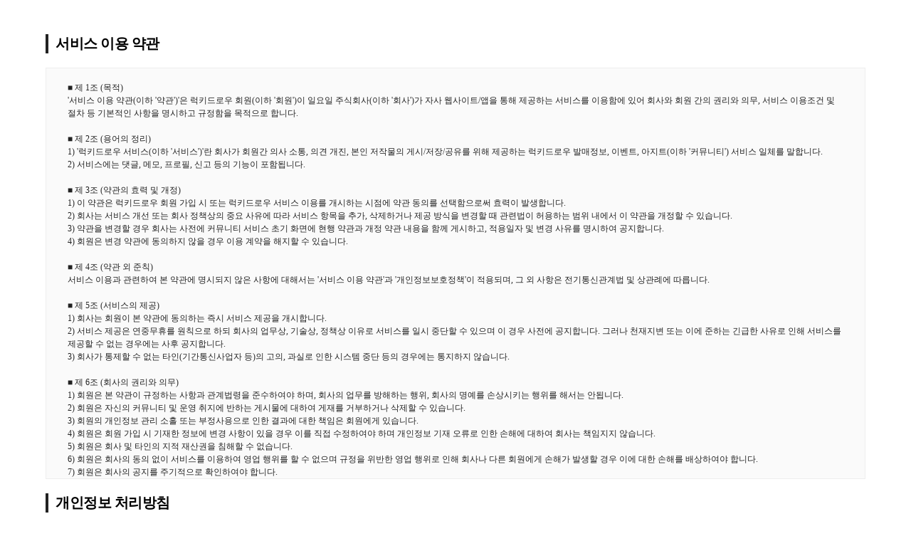

--- FILE ---
content_type: text/html; charset=utf-8
request_url: https://www.luck-d.com/terms_and_policy/
body_size: 25231
content:



    <!-- Meta Tags -->
    <meta http-equiv="Content-type" content="text/html;charset=UTF-8">
    <meta http-equiv="X-UA-Compatible" content="IE=edge,chrome=1"/>
    <meta name="viewport" content="width=device-width, initial-scale=1.0, user-scalable=no, maximum-scale=1.0" />
    <meta http-equiv="imagetoolbar" content="no" />





    <link rel="stylesheet" href="https://static.luck-d.com/css/term/terms_and_policy.css"/>


    <div id="contents">
        <section id="terms_and_policy_body">
            <div class="main">
                <section class="terms_of_use">
                    <h3>서비스 이용 약관</h3>
                    <div class="contract_content">
                        <div class="contract_content_inner">
                            <br/>
                            ■ 제 1조 (목적)<br/>
                            '서비스 이용 약관(이하 '약관')'은 럭키드로우 회원(이하 '회원')이 일요일 주식회사(이하 '회사')가 자사 웹사이트/앱을 통해 제공하는 서비스를 이용함에 있어 회사와 회원 간의 권리와 의무, 서비스 이용조건 및 절차 등 기본적인 사항을 명시하고 규정함을 목적으로 합니다.
                            <br/><br/>
                            ■ 제 2조 (용어의 정리)<br/>
                            1) '럭키드로우 서비스(이하 '서비스')'란 회사가 회원간 의사 소통, 의견 개진, 본인 저작물의 게시/저장/공유를 위해 제공하는 럭키드로우 발매정보, 이벤트, 아지트(이하 '커뮤니티') 서비스 일체를 말합니다.<br/>
                            2) 서비스에는 댓글, 메모, 프로필, 신고 등의 기능이 포함됩니다.
                            <br/><br/>
                            ■ 제 3조 (약관의 효력 및 개정)<br/>
                            1) 이 약관은 럭키드로우 회원 가입 시 또는 럭키드로우 서비스 이용를 개시하는 시점에 약관 동의를 선택함으로써 효력이 발생합니다.<br/>
                            2) 회사는 서비스 개선 또는 회사 정책상의 중요 사유에 따라 서비스 항목을 추가, 삭제하거나 제공 방식을 변경할 때 관련법이 허용하는 범위 내에서 이 약관을 개정할 수 있습니다.<br/>
                            3) 약관을 변경할 경우 회사는 사전에 커뮤니티 서비스 초기 화면에 현행 약관과 개정 약관 내용을 함께 게시하고, 적용일자 및 변경 사유를 명시하여 공지합니다.<br/>
                            4) 회원은 변경 약관에 동의하지 않을 경우 이용 계약을 해지할 수 있습니다.
                            <br/><br/>
                            ■ 제 4조 (약관 외 준칙)<br/>
                            서비스 이용과 관련하여 본 약관에 명시되지 않은 사항에 대해서는 '서비스 이용 약관'과 '개인정보보호정책'이 적용되며, 그 외 사항은 전기통신관계법 및 상관례에 따릅니다.
                            <br/><br/>
                            ■ 제 5조 (서비스의 제공)<br/>
                            1) 회사는 회원이 본 약관에 동의하는 즉시 서비스 제공을 개시합니다.<br/>
                            2) 서비스 제공은 연중무휴를 원칙으로 하되 회사의 업무상, 기술상, 정책상 이유로 서비스를 일시 중단할 수 있으며 이 경우 사전에 공지합니다. 그러나 천재지변 또는 이에 준하는 긴급한 사유로 인해 서비스를 제공할 수 없는 경우에는 사후 공지합니다.<br/>
                            3) 회사가 통제할 수 없는 타인(기간통신사업자 등)의 고의, 과실로 인한 시스템 중단 등의 경우에는 통지하지 않습니다.
                            <br/><br/>
                            ■ 제 6조 (회사의 권리와 의무)<br/>
                            1) 회원은 본 약관이 규정하는 사항과 관계법령을 준수하여야 하며, 회사의 업무를 방해하는 행위, 회사의 명예를 손상시키는 행위를 해서는 안됩니다.<br/>
                            2) 회원은 자신의 커뮤니티 및 운영 취지에 반하는 게시물에 대하여 게재를 거부하거나 삭제할 수 있습니다.<br/>
                            3) 회원의 개인정보 관리 소홀 또는 부정사용으로 인한 결과에 대한 책임은 회원에게 있습니다.<br/>
                            4) 회원은 회원 가입 시 기재한 정보에 변경 사항이 있을 경우 이를 직접 수정하여야 하며 개인정보 기재 오류로 인한 손해에 대하여 회사는 책임지지 않습니다.<br/>
                            5) 회원은 회사 및 타인의 지적 재산권을 침해할 수 없습니다.<br/>
                            6) 회원은 회사의 동의 없이 서비스를 이용하여 영업 행위를 할 수 없으며 규정을 위반한 영업 행위로 인해 회사나 다른 회원에게 손해가 발생할 경우 이에 대한 손해를 배상하여야 합니다.<br/>
                            7) 회원은 회사의 공지를 주기적으로 확인하여야 합니다.
                            <br/><br/>
                            ■ 제 7조 (회원의 권리와 의무)<br/>
                            1) 회원은 본 약관이 규정하는 사항과 관계법령을 준수하여야 하며, 회사의 업무를 방해하는 행위, 회사의 명예를 손상시키는 행위를 해서는 안됩니다.<br/>
                            2) 회원은 자신의 커뮤니티 및 운영 취지에 반하는 게시물에 대하여 게재를 거부하거나 삭제할 수 있습니다.<br/>
                            3) 회원의 개인정보 관리 소홀 또는 부정사용으로 인한 결과에 대한 책임은 회원에게 있습니다.<br/>
                            4) 회원은 회원 가입 시 기재한 정보에 변경 사항이 있을 경우 이를 직접 수정하여야 하며 개인정보 기재 오류로 인한 손해에 대하여 회사는 책임지지 않습니다.<br/>
                            5) 회원은 회사 및 타인의 지적 재산권을 침해할 수 없습니다.<br/>
                            6) 회원은 회사의 동의 없이 서비스를 이용하여 영업 행위를 할 수 없으며 규정을 위반한 영업 행위로 인해 회사나 다른 회원에게 손해가 발생할 경우 이에 대한 손해를 배상하여야 합니다.<br/>
                            7) 회원은 회사의 공지를 주기적으로 확인하여야 합니다.
                            <br/><br/>
                            ■ 제 8조 (게시물의 저작권)<br/>
                            1) 회원은 저작권, 상표권 등 지식재산권, 개인정보 등 제3자의 권리를 침해하여서는 아니 되며, 저작권, 개인정보 보호 관련 규정 등 관련 법령을 준수하기 위해 충분한 주의를 기울여야만 합니다. 만약 회원이 등록한 게시물이 제 3자의 저작권 등 권리를 침해한 경우, 그와 같은 침해에 대하여 회사의 고의 또는 중과실이 인정되지 아니하는 한, 민형사상 모든 책임은 회원 당사자에게 있습니다.<br/>
                            2) 서비스 운영과 관련하여 회사가 작성한 게시물의 저작권은 회사에 귀속되며 이용자는 회사의 동의 없이 이를 무단으로 사용할 수 없습니다.<br/>
                            3) 회사는 회원이 작성한 각종 게시물을 판촉, 홍보 등의 목적으로 서비스에서 사용하는 것 외에도 서비스 제공에 필요한 범위에서 타 사이트에 복제, 배포, 전송, 전시할 수 있으며, 본질적인 내용에 변경을 가하지 않는 범위 내에서 수정, 편집될 수 있습니다<br/>
                            4) 회원의 게시물이 타인의 저작권을 침해할 경우 회사는 이에 대한 민, 형사상의 책임을 지지 않습니다. 회원의 저작권 침해 행위로 인해 회사가 타인으로부터 이의 제기를 받는 경우 회원은 회사의 면책을 위해 노력하여야 하며, 회사가 면책되지 못하는 경우 회원은 그로 인한 회사의 손해를 부담하여야 합니다.
                            5) 회원이 공개한 게시물은 서비스를 통해 전체 회원, 관련 제반 서비스에 공유될 수 있으며, 회사는 해당 게시물을 서비스의 홍보, 안내 등의 목적으로 사용할 수 있습니다.<br/>
                            6) 회사가 작성한 저작물에 대한 저작권 및 기타 지적 재산권은 회사에 귀속합니다.
                            <br/><br/>
                            ■ 제 9조 (게시물의 관리)<br/>
                            1) 모든 게시물에 대한 책임은 게시한 자에게 있으며 게시물이 전달하는 정보의 신뢰도, 정확성 등에 대해서 회사는 책임지지 않습니다.<br/>
                            2) 회사는 서비스 내 게시물을 관리하고 전반적인 운영을 담당할 책임이 있습니다. 회사는 서비스 내 불량 게시물 및 자료를 발견할 경우 이를 삭제하고 해당 게시물을 작성한 클럽 회원에게 주의 등 필요한 조치를 진행해야 하며 필요할 경우 해당 회원을 서비스에서 탈퇴 처리할 수 있습니다.<br/>
                            3) 회원이 직접 삭제한 게시물에 대해 회사는 이를 별도로 보관하거나 복구할 책임을 지지 않습니다.<br/>
                            4) 게시물이 아래 각 호에 해당할 경우 회사 또는 회사가 이를 삭제, 이동하거나 등록을 거부할 수 있고 서비스 내 표시 및 공람을 허용하지 않을 수 있습니다.<br/>
                            - 공공질서와 미풍양속을 저해하는 내용<br/>
                            - 폭력적이거나 저속하고 음란한 내용<br/>
                            - 불법 복제, 해킹, 기타 현행법을 위반하거나 저촉할 우려가 있는 내용<br/>
                            - 특정 개인이나 단체를 모욕하거나 명예를 훼손하고 피해를 줄 의도를 담고 있는 내용<br/>
                            - 타인의 지적 재산권, 초상권 등 권리를 침해하는 내용<br/>
                            - 광고, 홍보, 판촉 등 영리를 목적으로 한 상업적 내용<br/>
                            - 사적인 정치적 판단이나 종교적 견해로 이용자간 위화감을 조장하는 내용<br/>
                            - 서비스 각 영역이 규정하고 있는 운영 원칙에 어긋나거나 부합하지 않는 내용<br/>
                            - 이해 당사자의 삭제 요청이 있거나 회사가 피소, 고발될 수 있는 근거를 제공하는 경우<br/>
                            - 동일한 내용을 반복 게시하는 등 다른 이용자의 서비스 이용에 지장을 초래하는 경우<br/>
                            - 회사의 원활한 서비스 제공을 방해하는 경우<br/>
                            - 범죄와 결부된다고 객관적으로 인정되는 경우<br/>
                            - 기타 관계법령에 위배된다고 판단되는 내용
                            <br/><br/>
                            ■ 제 10조 (서비스 이용 권한과 책임)<br/>
                            1) 회원은 서비스에서 본인이 게재 및 수정, 삭제 권한을 보유한 서비스 영역에 대한 접근 권한 설정, 운영 방식 결정 등 사용과 관리에 대한 전반적인 권한과 책임을 갖습니다.<br/>
                            2) 아이디, 비밀번호 등 개인 정보에 대한 관리 책임은 회원에게 있으며, 서비스 이용 권한, 기타 이용 계약상 지위를 서비스가 규정하고 있는 절차를 수행하지 않은 채로 타인에게 양도, 증여하거나 담보로 제공할 수 없습니다.
                            <br/><br/>
                            ■ 제 11조 (이용 제한)<br/>
                            1) 회사는 본 약관 제9조 4항에서 규정하고 있는 지침을 위반한 회원에게 자발적인 위반 사항 해소를 요구할 수 있으며 회원이 이를 신속히 이행하지 않거나 반복적으로 위반할 경우 해당 회원의 이용 권한을 제한할 수 있습니다.<br/>
                            2) 회원이 다음 각 호의 행위를 한 경우 회사는 서비스 이용 제한 등의 조치를 취할 수 있으며 같은 행위가 재발하는 경우 이용계약을 해지할 수 있습니다.<br/>
                            - 가입 신청 시 허위 내용을 등록하는 행위<br/>
                            - 타인의 서비스 이용을 방해하거나 명의, 정보를 도용하는 행위<br/>
                            - 타인의 동의 없이 개인정보를 수집, 저장, 공개하는 행위<br/>
                            - 회사 직원 혹은 관리자, 관계자를 사칭하는 행위<br/>
                            - 회사 혹은 회원의 인격권 또는 지적재산권을 침해하는 행위<br/>
                            - 회사의 동의 없이 클라이언트 프로그램을 변경하거나 회사의 서버를 해킹하는 행위<br/>
                            - 회사의 사전 승낙 없이 영리를 목적으로 하는 광고 행위<br/>
                            - 범죄와 관련 있다고 객관적으로 판단되는 행위<br/>
                            - 기타 관계법령에 위배되는 행위<br/>
                            3) 회사가 서비스 운영 원칙에서 규정하는 일정 기간 동안 운영 책임을 다 하지 않은 경우, 회사는 임의로 서비스 이용 권한을 제한할 수 있습니다.
                            <br/><br/>
                            ■ 제 12조 (자료의 보관)<br/>
                            1) 회원이 서비스를 이용하며 축적한 데이터에 대한 보관 책임은 회원에게 있으며, 무료 서비스의 장애, 제공 중단, 자료 멸실, 삭제, 변조 등으로 인한 손해에 대해서 회사는 원상 복구에 최선을 다할 의무만을 지닙니다.<br/>
                            2) 회원이 서비스 이용 계약을 해지하였을 경우 회원의 게시물은 모두 삭제되며 삭제된 자료는 복구할 수 없습니다.<br/>
                            3) 회사가 본 약관 제 8조에 의거하여 게시물을 삭제하거나 커뮤니티를 폐쇄하는 경우 삭제된 자료에 대해서 복구할 책임을 지지 않습니다.
                            <br/><br/>
                            ■ 제 13조 (정보의 제공 및 통지)<br/>
                            1) 회사는 서비스 이용에 필요한 각종 정보를 공지사항 및 전자우편이나 서신우편 등의 방법으로 회원에게 제공할 수 있습니다.<br/>
                            2) 회사는 서비스 개선을 위하여 회원의 동의 하에 추가적인 개인 정보를 수집하고 이를 보관할 수 있습니다.<br/>
                            3) 회원이 부정확한 전자우편 주소를 입력해 회사의 통지를 받아보지 못한 경우 회사는 이에 대한 책임을 지지 않습니다.<br/>
                            4) 회사가 불특정다수 회원에 대해 통지할 경우 1주일간 회사 게시판에 해당 내용을 게시함으로써 개별 통지에 갈음할 수 있습니다.
                            <br/><br/>
                            ■ 제 14조 (면책 조항)<br/>
                            1) 회사는 아래에서 규정하고 있는 경우에 대하여 민형사상 책임을 지지 않습니다.<br/>
                            - 회원의 귀책 사유로 인한 서비스 이용 장애 및 자료 손실<br/>
                            - 회원의 컴퓨터 오류, 부정확한 신상 정보, 공지사항/전자우편 미 확인 등으로 인해 손해가 발생한 경우<br/>
                            - 회원간 혹은 회원과 제3자간에 개인신상정보 무단 유출로 인해 손해가 발생한 경우<br/>
                            - 회원간 혹은 회원과 제3자간에 획득한 자료로 인해 일방 혹은 양방에 손해가 발생한 경우<br/>
                            2) 회사는 회원 상호간 혹은 회원과 제3자간에 서비스를 매개로 분쟁이 발생할 경우 이에 개입할 의무가 없으며 이로 인한 손해를 배상할 책임도 지지 않습니다.
                            <br/><br/>
                            ■ 제 15조 (재판권 및 준거법)<br/>
                            1) 회사와 회원 사이에 서비스와 관련하여 분쟁이 발생하는 경우 대한민국 민사소송법상 관할 법원에 소송을 제기할 수 있습니다.<br/>
                            2) 전항의 경우 준거법은 대한민국법을 적용합니다.<br/>
                        </div>
                    </div>
                    <h3>개인정보 처리방침</h3>
                    <div class="contract_content">
                        <div class="contract_content_inner">
                            <br/>
                            ■ 일요일 주식회사 개인정보처리방침
                            <br/>
                            일요일 주식회사(이하 “회사”)는 럭키드로우 서비스(이하 "서비스")를 제공함에 있어 이용자의 개인정보보호를 중요하게 생각하며, 본 개인정보처리방침을 통하여 이용자의 개인정보 처리 현황을 알려드립니다.
                            <br/><br/>
                            ■ 수집하는 개인정보 항목<br/>
                            서비스는 회원가입, SNS 간편 로그인, 푸쉬 알림 등을 위해 아래와 같은 개인정보를 수집하고 있습니다.<br/>
                            ο 수집항목 : 이메일 주소(로그인ID), 비밀번호, 서비스 이용기록, 접속 로그, 접속 IP 정보, 디바이스 플랫폼, 디바이스 아이디<br/>
                            ο SNS 간편 로그인 수집항목(선택) : SNS 식별 ID, 성별, 연령대, 닉네임, 프로필 사진<br/>
                            ο 개인정보 수집방법 : 홈페이지(회원가입) ,럭키드로우 앱 회원가입/로그인<br/><br/>
                            ■ 개인정보의 수집 및 이용목적<br/>
                            회사는 수집한 개인정보를 다음의 목적을 위해 활용합니다.<br/>
                            ο 회원 관리<br/>
                            회원제 서비스 이용에 따른 본인확인 , 개인 식별 개인정보 수집 시, 고지사항 전달<br/>
                            ο 마케팅 및 광고에 활용<br/>
                            접속 빈도 파악 또는 회원의 서비스 이용에 대한 통계<br/>
                            ■ 이벤트 진행<br/>
                            자체 진행하는 이벤트에 당첨에 따른 구매, 물품배송 또는 청구지 등 발송을 위한 개인정보 수집으로 회사는 개인정보 수집 및 이용목적이 달성된 후에는 예외 없이 해당 정보를 지체 없이 파기합니다.<br/><br/>
                            ο 수집항목 : 로그인ID , 연락처, 이름, 주소, SNS 아이디<br/>
                            ο 개인정보 수집방법 : 홈페이지, 럭키드로우 앱, 구글 설문<br/><br/>
                            ■ 개인정보의 보유 및 이용기간<br/>
                            회사는 원칙적으로 개인정보의 수집 및 이용목적이 달성되면 이용자의 개인정보를 지체없이 파기합니다.<br/>
                            단, 회사 내부방침이나 관계법령의 규정에 의하여 보존할 필요가 있는 경우에는 아래와 같이 일정 기간 동안 개인정보를 보관할 수 있습니다<br/><br/>
                            1) 법령 기준에 따라 별도 보관하는 경우<br/>
                            ① 전자상거래 등에서 소비자 보호에 관한 법률<br/>
                            · 계약 또는 청약철회 등에 관한 기록: 5년 보관<br/>
                            · 소비자의 불만 또는 분쟁처리에 관한 기록: 3년 보관<br/><br/>
                            ② 통신비밀보호법<br/>
                            · 접속 로그 기록: 3개월<br/>
                            2) 내부 기준에 따라 별도 보관하는 경우<br/>
                            · 부정이용 방지를 위해 이름, 이메일(로그인ID), 디바이스 아이디: 3년<br/>
                            · 이벤트 진행 및 경품 배송, 제세공과금 처리를 위해 이름, 주소, 휴대전화번호: 3개월<br/><br/>
                            회사의 개인정보 파기 절차 및 방법은 다음과 같습니다.<br/>
                            1) 파기 절차<br/>
                            · 이용자가 서비스 이용 등을 위해 입력한 정보는 이용 목적이 달성된 후, 내부 방침 및 관련 법령에 따라 일정 기간 저장된 후 파기됩니다.<br/>
                            · 해당 개인정보는 법률에 의한 경우가 아니고서는 보관되는 목적 외로 이용되지 않습니다.<br/>
                            2) 파기 방법<br/>
                            · 종이에 출력된 개인정보는 분쇄기로 분쇄하고, 전자적 파일 형태로 저장된 개인정보는 기록을 재생할 수 없는 기술적 방법을 사용하여 삭제합니다.<br/><br/>
                            ■ 개인정보 처리방침의 개정<br/>
                            본 개인정보처리방침의 내용 추가, 삭제 및 수정이 있을 시에는 개정 최소 7일전부터 ‘공지사항’을 통해 고지할 것입니다. 다만, 개인정보의 수집 및 활용, 제3자 제공 등과 같이 이용자 권리의 중요한 변경이 있을 경우에는 최소 30일 전에 고지합니다.<br/><br/>
                            ■ 이용자 및 법정대리인의 권리와 그 행사방법<br/>
                            1) 이용자는 회사에 대해 언제든지 다음 각 호의 개인정보 보호 관련 권리를 행사할 수 있습니다.<br/>
                            · 개인정보 열람 요구<br/>
                            · 오류 등이 있을 경우 정정 요구<br/>
                            · 삭제 요구<br/>
                            · 처리정지 요구<br/>
                            <br/>
                            2) 제1항에 따른 권리 행사는 회사에 대해 서면, 전화, 전자우편, 모사전송(FAX) 등을 통하여 하실 수 있으며 회사는 이에 대해 지체 없이 조치하겠습니다.<br/>
                            3) 이용자가 개인정보의 오류 등에 대한 정정 또는 삭제를 요구한 경우에는 회사는 정정 또는 삭제를 완료할 때까지 당해 개인정보를 이용하거나 제공하지 않습니다.<br/>
                            4) 제1항에 따른 권리 행사는 이용자의 법정대리인이나 위임을 받은 자 등 대리인을 통하여 하실 수 있습니다. 이 경우 개인정보 보호법 시행규칙 별지 제11호 서식에 따른 위임장을 제출하셔야 합니다.<br/>
                            5) 이용자는 개인정보 보호법 등 관계법령을 위반하여 회사가 처리하고 있는 이용자 본인이나 타인의 개인정보 및 사생활을 침해하여서는 아니 됩니다.<br/><br/>
                            ■ 개인정보 보호책임자 및 연락처<br/>
                            개인정보 보호책임자<br/>
                            · 이름 : 백명구<br/>
                            · 직위 : 대표<br/>
                            · 메일: info@luck-d.com<br/>
                            · 연락처: 010-8891-1901<br/><br/>
                            ■ 기타 개인정보침해에 대한 신고나 상담이 필요하신 경우에는 아래 기관에 문의하시기 바랍니다.<br/>
                            · 개인정보침해신고센터(http://privacy.kisa.or.kr / 국번없이 118)<br/>
                            · 대검찰청 사이버수사과(http://www.spo.go.kr / 국번없이 1301)<br/>
                            · 경찰청 사이버안전국(http://cyberbureau.police.go.kr / 국번없이 182)<br/><br/>
                            공고일자 : 2020년 7월 26일<br/>
                            시행일자 : 2020년 7월 26일<br/>
                        </div>
                    </div>
                </section>
            </div>
        </section>
    </div>



--- FILE ---
content_type: text/css
request_url: https://static.luck-d.com/css/term/terms_and_policy.css
body_size: 409
content:
@charset "utf-8";

div.section_separator {
    height: 8px;
    background-color: #000;
}

div.section_head {
    width: 100%;
    margin: 0 auto;
}

h2.section_title {
    font-weight: bold;
    margin: 0.4em 0 0.2em;
}

span.section_description {
    line-height: 2em;
    font-weight: bold;
}

#terms_and_policy_head div.section_separator {
    width: 17em;
}

#terms_and_policy_head div.section_head {
}

#terms_and_policy_body {
    width: 96%;
    max-width: 1152px;
    margin: 48px auto;
}

#terms_and_policy_body div.main section.terms_of_use {
    margin-bottom: 36px;
}

#terms_and_policy_body div.main section.privacy_policy {
    margin-bottom: 36px;
}

#terms_and_policy_body div.main h3 {
    font-size: 20px;
    letter-spacing: -0.5px;
    font-weight: bold;
    border-left: 4px solid #222;
    padding-left: 10px;
}

#terms_and_policy_body div.main div.contract_content {
    border: 1px solid #eee;
    background-color: #fafafa;
}

#terms_and_policy_body div.main div.contract_content_inner {
    font-size: 0.75em;
    line-height: 1.4;
    color: #222;
    height: 80vh;
    padding: 0 30px;
    overflow-y: scroll;
    line-height: 1.5;
}

#terms_and_policy_body div.main div.contract_content_inner strong {
    color: #414141;
}

#terms_and_policy_body div.main div.contract_content_inner p {
    color: #989898;
}

#terms_and_policy_body div.main div.contract_content_inner p span.sub {
    display: block;
}

@media (max-width: 543px) {
    #terms_and_policy_body {
        margin: 36px auto;
    }

    #terms_and_policy_body div.main h3 {
        margin-bottom: 10px;
        padding-bottom: 10px;
    }

    #terms_and_policy_body div.main div.contract_content_inner {
        padding: 0 20px;
    }
}

@media (max-width: 375px) {
    #terms_and_policy_body div.main h3 {
        font-size: 15px;
    }

    #terms_and_policy_body div.main h3 > span {
        color: #989898;
    }

    #terms_and_policy_body div.main div.contract_content_inner {
        padding: 0 14px;
    }
}